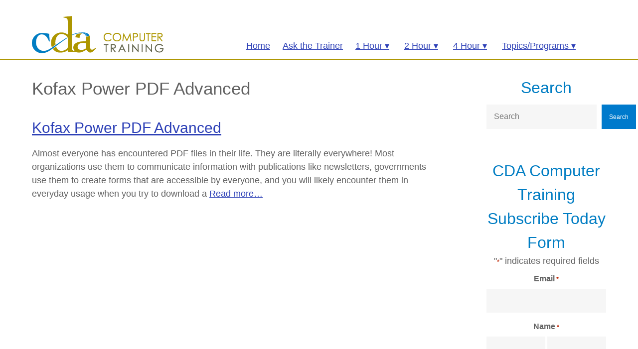

--- FILE ---
content_type: text/css
request_url: https://cdacomputer.training/wp-content/themes/cdatrain2023/style.css?ver=0.1.0
body_size: 2305
content:
/*
Theme Name:     cdatrain2023
Theme URI:      http://cdagraphicdesign.com/
Description:    Child theme for the Generic theme
Author:         Christopher Duncan
Author URI:     http://www.cdagraphicdesign.com
Template:       generic                             
Version:        0.1.0
*/


/* =Notes

CDA Color Palette
     Gold: #ad9600
	 Blue: #007dc3
	 Dark Green: #5e6149
	 Dark Blue: #2E41B7
	 Light Blue: #f2f6f8 (footer background color)
--------------------------------------------------------------
This stylesheet uses rem values with a pixel fallback. The rem
values (and line heights) are calculated using two variables:

$rembase:     14;
$line-height: 24;

---------- Examples

* Use a pixel value with a rem fallback for font-size, padding, margins, etc.
	padding: 5px 0;
	padding: 0.357142857rem 0; (5 / $rembase)

* Set a font-size and then set a line-height based on the font-size
	font-size: 16px
	font-size: 1.142857143rem; (16 / $rembase)
	line-height: 1.5; ($line-height / 16)

*/
/* =Overall Layout
-------------------------------------------------------------- */
body {
	font-family: 'Lato', sans-serif;
	line-height: 1.5;
	font-weight: normal !important;
	color:#616161;
}
h2, h3, h4, h5, h6,
p {
	margin:0 0 1rem;
}
#page-wrapper {
    display: flex;
    flex-direction: column;
    max-width: 100%;
    min-height: 100vh;
    margin: 0 auto;
}
#wrapper {
	
}
#header,
#container,
#footer {
	padding:0%;
}
#container,
#footer {
	padding-bottom: 2rem;
}
#header-section,
#body-section, 
#footer-section {
	padding:2rem 0% 0% !important;
	width:90%;
	max-width:1260px;
	text-align:center;
	margin:0 auto;
}
#footer-section {
	margin-bottom:1rem;
}


/* =Header Content
-------------------------------------------------------------- */
#page-wrapper #header {
	border-bottom:1px solid #ad9600;
}
#logo-container {
	height: auto;
}
#menu a {
	color:#007dc3;
	text-decoration:underline;
	padding-top:35px;
}
body, h1, h2, h3, h4, h5, h6, p, li, .post-type-archive-course article.type-course .entry-content, .post-type-archive-course article.type-course .entry-content p {
	font-weight: normal !important;
	color:#616161;
}
p, li, .post-type-archive-course article.type-course .entry-content, .post-type-archive-course article.type-course .entry-content p {
	font-size:18px;
}
ul, ol {
	margin:0 0 1.5em 3em;
}

a, a:visited, .main-navigation a, .main-navigation a:visited {
	color:#2E41B7 !important;
}
li.current-menu-item a, li.current_page_item a {
    color: #2E41B7 !important;
	text-decoration-line: underline !important;
}
#menu .menu-toggle {
	color:#007acc;
}
.post-edit-link {
	display:none;
}

/* =Body Content
-------------------------------------------------------------- */

#content {
	text-align:left;
}
div.entry-content > a > img {
	max-width:50%;
	width:50%;
	float:right;
}
h1.entry-title {
	text-align:left;
}
h2.modalities {
	margin:1rem 0 0 !important;
}
h2.class-time-head {
	margin:1rem 0 0 !important;
}
p.class-presentation {
	margin:0 0 0 1rem;
}
div.wp-block-columns.is-layout-flex.wp-container-core-columns-layout-1.wp-block-columns-is-layout-flex > ul {
	margin:0 !important;
}


/* =Form Content
-------------------------------------------------------------- */
.gform_wrapper > div > h2,
.wp-block-search__label {
    font-size:2rem;
	margin:2rem 0 0 0;
	color:#007dc3 !important;
}
#gform_wrapper_2 > div > p {
	margin:0 0 .5rem 0;
	padding:0;
}
input, textarea,
.gform_legacy_markup_wrapper input:not([type=radio]):not([type=checkbox]):not([type=submit]):not([type=button]):not([type=image]):not([type=file]){
    font-family: 'Lato', sans-serif;
	font-size: 16px;
    padding: 15px !important;
    border: 0;
    border-bottom: 1px solid transparent;
    outline: 0;
    margin-top: 10px;
    background: #f6f6f6;
}
input[type="submit"], button, .button {
    display: inline-block;
    font-family: 'Lato', sans-serif;
    font-size: 12px;
    color: #fff;
    text-align: center;
    text-decoration: none;
    padding: 0px 15px;
    border: 0;
    background: #007acc;
    cursor: pointer;
	margin-top:10px;
}
.gform_legacy_markup_wrapper input:not([type=radio]):not([type=checkbox]):not([type=submit]):not([type=button]):not([type=image]):not([type=file]) {
	margin-top:0;
}


/* =Footer Content
-------------------------------------------------------------- */
#page-wrapper #footer {
	border-top:1px solid #ad9600;
}
#footer-section > div.menu-footer-menu-container {
	display:block;
}
#menu-footer-menu {
	margin:0;
	list-style: none;
    width: 100%;
    text-align: center;
    display: inline-block;
    float: none;
}
#menu-footer-menu li {
	float: left;
    width: auto;
    text-align: center;
    display: inline-block;
    margin: 0 1em 1px 0;
}
#footer-section li a{
    text-decoration: none !important;
}
#footer-section li.current-menu-item a, 
#footer-section li.current_page_item a
{
    text-decoration: underline !important;
}

/* =Front Page Content
-------------------------------------------------------------- */
div#full-page-top {
	background:url(/wp-content/uploads/2015/09/Got-what-it-takes-light.jpg) no-repeat;
	background-size:100%;
	border-radius:25px;
	box-shadow: 10px 10px 5px #888888;
	margin-bottom:36px;
	padding:2% !important;
}
div#full-page-top h1 {
	color:#AD9600 !important;
	font-weight:bold;
	text-shadow: 1px 1px #333333;
}
div#full-page-top h1 img.mobile-header {
	display:none;
}
div#page.hfeed.site div#content.site-content div#full-page-top.content-area ul{
	list-style-type: none;
    padding: 0px;
    margin-bottom: 0px !important;
}
#full-page-top > ul > li {
	color:#333333 !important;
	text-shadow: 1px 1px #999999;
	font-size:100%;
	font-weight:bold;
	line-height:150%;
    background-image: url(/wp-content/uploads/2015/09/checkmark.png);
    background-repeat: no-repeat;
    background-position: 0px center;
	padding: 0px 0 0 20px;
	margin-top:10px;
	text-align:left;
}
	
div#full-page-top h1,
div#full-page-top p,
div#full-page-top li {
	max-width:52%;
}

/* =Course Content
-------------------------------------------------------------- */
h2.sub-category,
h3.sub-category {
	clear:none;
}
p.tag-excerpt {
	margin-bottom:0px;
}
p.tag-meta-tags {
	font-size:.8em;
	margin-bottom:1em;
}
img.level-image {
	float:right;
	max-height: 100px;
	margin:0 1em;
}
img.topic-image {
	float:right;
	max-height:75px;
	margin:0 1em;
}
#main > nav > div > a:nth-child(1) {
	float:left;
}
#main > nav > div > a:nth-child(2) {
	float:right;
}
.class-excerpt {
	margin-bottom:6px;
}
.class-information {
	font-size:80%;
	font-style: italic;
	margin-bottom:1.5em;
}

/* =Downloads Content
-------------------------------------------------------------- */
div.sdm_post_item_top_left,
div.sdm_post_title,
div.sdm_post_download_count,
div.sdm_post_download_file_size,
div.sdm_post_download_version {
	display:none;
}
div.sdm_post_item_top_right{
	width:100%;
}

.sdm-download-form .sdm-download-button a {
	font-size:1em;
	padding:0.8em;
	margin-left:2em;
}
div.sdm_post_description {
	margin-top:2em;
}

/* =Evaluations iFrame Content
-------------------------------------------------------------- */
.evaluation-container {
  position: relative;
  width: 100%;
  height: 0;
  padding-bottom: 56.25%; /* 16:9 aspect ratio */
  overflow: hidden;	
}
/* Iframe */
.evaluation-container iframe {
  position: absolute;
  top: 0;
  left: 0;
  width: 100%;
  height: 100%;
  border: 0
}
.responsive-frame {
  position: absolute;
  top: 0;
  left: 0;
  bottom: 0;
  right: 0;
  width: 100%;
  height: 100%;
}

/* =Media queries
-------------------------------------------------------------- */

/* Minimum width of 480 pixels. */
/*@media
and (min-device-width :200px) 
and (max-device-width : 480px){*/


@media all and (max-width: 769px) {	
	#search {
		display:none;
	}
	div#full-page-top {
		border-radius: 0px;
		-webkit-box-shadow: none;
		-moz-box-shadow: none;
		box-shadow:none;
		padding:0;
	}
	div#full-page-top h1 {
		font-size:1.4rem;
	}
	div#full-page-top ul {
		width:100%;
		margin:0;
	}
	div#full-page-top li {
		max-width:100%;
		text-shadow:none;
	}
	h1 {
		font-size:2rem;
	}
	.entry-content ul {
		margin:0 0 1.5rem 1.5rem;
	}
	li {
		font-size:1rem;
		line-height:1.5rem;
	}
	.page #content p, .single-post #content p {
		font-size:1rem;
		line-height:1.5rem;
	}
	#sidebar #primary ul {
		margin:1.5rem 0;
	}
}

/* Minimum width of 960 pixels. */
@media screen and (min-width: 960px) {
	
}
/* iPad Portrait and Smaller */
@media only screen and (max-device-width : 768px) {

}
@media (prefers-color-scheme: light) {
    #header {
        background: #fff;
    }
}
/* =Print
----------------------------------------------- */

@media print {
	
}



--- FILE ---
content_type: text/css
request_url: https://cdacomputer.training/wp-content/themes/cdatrain2023/style.css?ver=6.9
body_size: 2328
content:
/*
Theme Name:     cdatrain2023
Theme URI:      http://cdagraphicdesign.com/
Description:    Child theme for the Generic theme
Author:         Christopher Duncan
Author URI:     http://www.cdagraphicdesign.com
Template:       generic                             
Version:        0.1.0
*/


/* =Notes

CDA Color Palette
     Gold: #ad9600
	 Blue: #007dc3
	 Dark Green: #5e6149
	 Dark Blue: #2E41B7
	 Light Blue: #f2f6f8 (footer background color)
--------------------------------------------------------------
This stylesheet uses rem values with a pixel fallback. The rem
values (and line heights) are calculated using two variables:

$rembase:     14;
$line-height: 24;

---------- Examples

* Use a pixel value with a rem fallback for font-size, padding, margins, etc.
	padding: 5px 0;
	padding: 0.357142857rem 0; (5 / $rembase)

* Set a font-size and then set a line-height based on the font-size
	font-size: 16px
	font-size: 1.142857143rem; (16 / $rembase)
	line-height: 1.5; ($line-height / 16)

*/
/* =Overall Layout
-------------------------------------------------------------- */
body {
	font-family: 'Lato', sans-serif;
	line-height: 1.5;
	font-weight: normal !important;
	color:#616161;
}
h2, h3, h4, h5, h6,
p {
	margin:0 0 1rem;
}
#page-wrapper {
    display: flex;
    flex-direction: column;
    max-width: 100%;
    min-height: 100vh;
    margin: 0 auto;
}
#wrapper {
	
}
#header,
#container,
#footer {
	padding:0%;
}
#container,
#footer {
	padding-bottom: 2rem;
}
#header-section,
#body-section, 
#footer-section {
	padding:2rem 0% 0% !important;
	width:90%;
	max-width:1260px;
	text-align:center;
	margin:0 auto;
}
#footer-section {
	margin-bottom:1rem;
}


/* =Header Content
-------------------------------------------------------------- */
#page-wrapper #header {
	border-bottom:1px solid #ad9600;
}
#logo-container {
	height: auto;
}
#menu a {
	color:#007dc3;
	text-decoration:underline;
	padding-top:35px;
}
body, h1, h2, h3, h4, h5, h6, p, li, .post-type-archive-course article.type-course .entry-content, .post-type-archive-course article.type-course .entry-content p {
	font-weight: normal !important;
	color:#616161;
}
p, li, .post-type-archive-course article.type-course .entry-content, .post-type-archive-course article.type-course .entry-content p {
	font-size:18px;
}
ul, ol {
	margin:0 0 1.5em 3em;
}

a, a:visited, .main-navigation a, .main-navigation a:visited {
	color:#2E41B7 !important;
}
li.current-menu-item a, li.current_page_item a {
    color: #2E41B7 !important;
	text-decoration-line: underline !important;
}
#menu .menu-toggle {
	color:#007acc;
}
.post-edit-link {
	display:none;
}

/* =Body Content
-------------------------------------------------------------- */

#content {
	text-align:left;
}
div.entry-content > a > img {
	max-width:50%;
	width:50%;
	float:right;
}
h1.entry-title {
	text-align:left;
}
h2.modalities {
	margin:1rem 0 0 !important;
}
h2.class-time-head {
	margin:1rem 0 0 !important;
}
p.class-presentation {
	margin:0 0 0 1rem;
}
div.wp-block-columns.is-layout-flex.wp-container-core-columns-layout-1.wp-block-columns-is-layout-flex > ul {
	margin:0 !important;
}


/* =Form Content
-------------------------------------------------------------- */
.gform_wrapper > div > h2,
.wp-block-search__label {
    font-size:2rem;
	margin:2rem 0 0 0;
	color:#007dc3 !important;
}
#gform_wrapper_2 > div > p {
	margin:0 0 .5rem 0;
	padding:0;
}
input, textarea,
.gform_legacy_markup_wrapper input:not([type=radio]):not([type=checkbox]):not([type=submit]):not([type=button]):not([type=image]):not([type=file]){
    font-family: 'Lato', sans-serif;
	font-size: 16px;
    padding: 15px !important;
    border: 0;
    border-bottom: 1px solid transparent;
    outline: 0;
    margin-top: 10px;
    background: #f6f6f6;
}
input[type="submit"], button, .button {
    display: inline-block;
    font-family: 'Lato', sans-serif;
    font-size: 12px;
    color: #fff;
    text-align: center;
    text-decoration: none;
    padding: 0px 15px;
    border: 0;
    background: #007acc;
    cursor: pointer;
	margin-top:10px;
}
.gform_legacy_markup_wrapper input:not([type=radio]):not([type=checkbox]):not([type=submit]):not([type=button]):not([type=image]):not([type=file]) {
	margin-top:0;
}


/* =Footer Content
-------------------------------------------------------------- */
#page-wrapper #footer {
	border-top:1px solid #ad9600;
}
#footer-section > div.menu-footer-menu-container {
	display:block;
}
#menu-footer-menu {
	margin:0;
	list-style: none;
    width: 100%;
    text-align: center;
    display: inline-block;
    float: none;
}
#menu-footer-menu li {
	float: left;
    width: auto;
    text-align: center;
    display: inline-block;
    margin: 0 1em 1px 0;
}
#footer-section li a{
    text-decoration: none !important;
}
#footer-section li.current-menu-item a, 
#footer-section li.current_page_item a
{
    text-decoration: underline !important;
}

/* =Front Page Content
-------------------------------------------------------------- */
div#full-page-top {
	background:url(/wp-content/uploads/2015/09/Got-what-it-takes-light.jpg) no-repeat;
	background-size:100%;
	border-radius:25px;
	box-shadow: 10px 10px 5px #888888;
	margin-bottom:36px;
	padding:2% !important;
}
div#full-page-top h1 {
	color:#AD9600 !important;
	font-weight:bold;
	text-shadow: 1px 1px #333333;
}
div#full-page-top h1 img.mobile-header {
	display:none;
}
div#page.hfeed.site div#content.site-content div#full-page-top.content-area ul{
	list-style-type: none;
    padding: 0px;
    margin-bottom: 0px !important;
}
#full-page-top > ul > li {
	color:#333333 !important;
	text-shadow: 1px 1px #999999;
	font-size:100%;
	font-weight:bold;
	line-height:150%;
    background-image: url(/wp-content/uploads/2015/09/checkmark.png);
    background-repeat: no-repeat;
    background-position: 0px center;
	padding: 0px 0 0 20px;
	margin-top:10px;
	text-align:left;
}
	
div#full-page-top h1,
div#full-page-top p,
div#full-page-top li {
	max-width:52%;
}

/* =Course Content
-------------------------------------------------------------- */
h2.sub-category,
h3.sub-category {
	clear:none;
}
p.tag-excerpt {
	margin-bottom:0px;
}
p.tag-meta-tags {
	font-size:.8em;
	margin-bottom:1em;
}
img.level-image {
	float:right;
	max-height: 100px;
	margin:0 1em;
}
img.topic-image {
	float:right;
	max-height:75px;
	margin:0 1em;
}
#main > nav > div > a:nth-child(1) {
	float:left;
}
#main > nav > div > a:nth-child(2) {
	float:right;
}
.class-excerpt {
	margin-bottom:6px;
}
.class-information {
	font-size:80%;
	font-style: italic;
	margin-bottom:1.5em;
}

/* =Downloads Content
-------------------------------------------------------------- */
div.sdm_post_item_top_left,
div.sdm_post_title,
div.sdm_post_download_count,
div.sdm_post_download_file_size,
div.sdm_post_download_version {
	display:none;
}
div.sdm_post_item_top_right{
	width:100%;
}

.sdm-download-form .sdm-download-button a {
	font-size:1em;
	padding:0.8em;
	margin-left:2em;
}
div.sdm_post_description {
	margin-top:2em;
}

/* =Evaluations iFrame Content
-------------------------------------------------------------- */
.evaluation-container {
  position: relative;
  width: 100%;
  height: 0;
  padding-bottom: 56.25%; /* 16:9 aspect ratio */
  overflow: hidden;	
}
/* Iframe */
.evaluation-container iframe {
  position: absolute;
  top: 0;
  left: 0;
  width: 100%;
  height: 100%;
  border: 0
}
.responsive-frame {
  position: absolute;
  top: 0;
  left: 0;
  bottom: 0;
  right: 0;
  width: 100%;
  height: 100%;
}

/* =Media queries
-------------------------------------------------------------- */

/* Minimum width of 480 pixels. */
/*@media
and (min-device-width :200px) 
and (max-device-width : 480px){*/


@media all and (max-width: 769px) {	
	#search {
		display:none;
	}
	div#full-page-top {
		border-radius: 0px;
		-webkit-box-shadow: none;
		-moz-box-shadow: none;
		box-shadow:none;
		padding:0;
	}
	div#full-page-top h1 {
		font-size:1.4rem;
	}
	div#full-page-top ul {
		width:100%;
		margin:0;
	}
	div#full-page-top li {
		max-width:100%;
		text-shadow:none;
	}
	h1 {
		font-size:2rem;
	}
	.entry-content ul {
		margin:0 0 1.5rem 1.5rem;
	}
	li {
		font-size:1rem;
		line-height:1.5rem;
	}
	.page #content p, .single-post #content p {
		font-size:1rem;
		line-height:1.5rem;
	}
	#sidebar #primary ul {
		margin:1.5rem 0;
	}
}

/* Minimum width of 960 pixels. */
@media screen and (min-width: 960px) {
	
}
/* iPad Portrait and Smaller */
@media only screen and (max-device-width : 768px) {

}
@media (prefers-color-scheme: light) {
    #header {
        background: #fff;
    }
}
/* =Print
----------------------------------------------- */

@media print {
	
}

